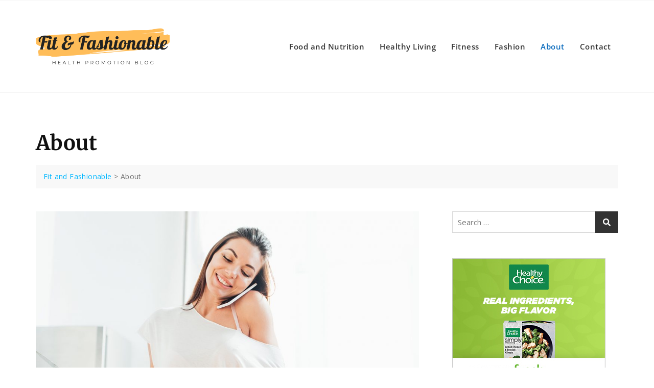

--- FILE ---
content_type: text/css
request_url: https://fashionscollective.com/wp-content/themes/bosa-blog/style.css?ver=6.9
body_size: 2257
content:
/*!
Theme Name: Bosa Blog
Theme URI: https://bosathemes.com/bosa-blog
Author: Keon Themes
Author URI: https://keonthemes.com
Description: Bosa Blog is clean blog theme. Bosa Blog is beautiful, fast, lightweight, minimal, responsive, extremely customizable theme that you can use as a foundation to build versatile sites such as blog, news, personal or professional blogs, magazine, lifestyle, travel, food, cooking, fashion, beauty, spa, bakery, photography, quotes, health & fitness, media, freelance, diy, affiliate blog, business, technology, blogger, portfolio and preferably ideal for any type of blog sites. Bosa Blog is a child theme of Bosa, a free multipurpose WordPress theme. Bosa Blog is built with SEO, speed, usability in mind and compatible with all major plugins like WooCommerce, Yoast, Contact form 7, Mailchimp for WordPress, bbPress, etc. Looking for a beautiful Blog theme? Look no further! Browse the demo to see that it's the only theme you will ever need: https://demo.bosathemes.com/bosa/blog-01
Version: 1.0.2
Requires PHP: 5.5
Tested up to: 5.8
License: GNU General Public License v3 or later
License URI: http://www.gnu.org/licenses/gpl-3.0.html
Template: bosa
Text Domain: bosa-blog
Tags: blog, portfolio, news, grid-Layout, one-column, two-columns, three-columns, flexible-header, left-sidebar, right-sidebar, custom-background, custom-colors, custom-logo, custom-menu, featured-images, footer-widgets, full-width-template, post-formats, rtl-language-support, theme-options, sticky-post, threaded-comments, translation-ready, block-styles, wide-blocks

Bosa Blog WordPress Theme, Copyright 2021 Keon Themes
Bosa Blog is distributed under the terms of the GNU General Public License v3

Bosa Blog is based on Underscores https://underscores.me/, (C) 2012-2017 Automattic, Inc.
Underscores is distributed under the terms of the GNU GPL v2 or later.
*/

.screen-reader-text {
  border: 0;
  clip: rect(1px, 1px, 1px, 1px);
  clip-path: inset(50%);
  height: 1px;
  margin: -1px;
  overflow: hidden;
  padding: 0;
  position: absolute !important;
  width: 1px;
  word-wrap: normal !important;
}

body {
  color: #444444;
  font-family: 'Open Sans', sans-serif;
}

h1, 
h2, 
h3, 
h4, 
h5, 
h6 {
  color: #3a3a3a;
  font-family: 'Open Sans', serif;
  font-weight: 600;
}

.wp-block-quote {
  padding: 30px 30px 30px 50px;
  margin: 30px 0 30px 30px;
}

.site-header .site-branding .site-title {
    font-family: 'Merriweather', serif;
    font-size: 42px;
    font-weight: 700;
    line-height: 1.2;
    text-transform: none;
}

.main-navigation ul.menu > li > a {
  font-family: 'Open Sans', sans-serif;
  font-size: 15px;
  font-weight: 600;
  line-height: 1.5;
}

.section-banner .banner-content .entry-title {
  font-family: 'Merriweather', serif;
  font-size: 50px;
  font-weight: 700;
  line-height: 1.2;
  text-transform: capitalize;
}

.section-banner .banner-content .entry-text p {
  font-family: 'Open Sans', sans-serif;
  font-size: 15px;
  font-weight: 400;
  line-height: 1.6;
  text-transform: initial;
}

.feature-posts-content-wrap .feature-posts-content .feature-posts-title {
  font-family: 'Open Sans', sans-serif;
  font-size: 20px;
  font-weight: 600;
  line-height: 1.4;
  text-transform: capitalize;
}

.post .feature-posts-content .cat-links a {
  font-family: 'Open Sans', sans-serif;
  font-size: 11px;
  font-weight: 600;
  line-height: 1;
  text-transform: uppercase;
}

#primary article .entry-title {
  font-family: 'Merriweather', serif;
  font-size: 24px;
  font-weight: 700;
  line-height: 1.4;
  text-transform: capitalize;
}

.highlight-post-slider .post .entry-content .entry-title {
  font-family: 'Merriweather', serif;
  font-size: 20px;
  font-weight: 700;
  line-height: 1.4;
  text-transform: capitalize;
}

.highlight-post-slider .post .cat-links a {
  font-family: 'Open Sans', sans-serif;
  font-size: 11px;
  font-weight: 600;
  line-height: 1;
  text-transform: uppercase;
}

.sidebar .widget .widget-title {
  font-family: 'Open Sans', sans-serif;
  font-size: 16px;
  font-weight: 600;
  line-height: 1.4;
  text-transform: uppercase;
}

.page-title {
  font-family: 'Merriweather', serif;
  font-size: 40px;
  font-weight: 700;
  text-transform: capitalize;
}

.post .entry-meta, 
.attachment .entry-meta, 
.banner-content .entry-meta,
.post .feature-posts-content .entry-meta a,
.highlight-post-slider .post .entry-meta a {
  font-family: 'Open Sans', sans-serif;
  font-weight: 500;
}

.site-footer .footer-menu ul li a,
.site-footer .site-info {
  font-family: 'Merriweather', serif;
  font-size: 14px;
  font-weight: 700;
  line-height: 1.6;
  text-transform: none;
}

.slider-layout-two .slick-dotted {
  overflow: hidden;
}

.slider-layout-two.main-slider-wrap .slick-dots {
  margin-top: 25px;
  position: static;
}

.slider-layout-two.main-slider-wrap .slick-dots li button {
  background-color: transparent;
  border-color: #8c8c8c;
}
.slider-layout-two.main-slider-wrap .slick-dots li.slick-active button {
  background-color: #8c8c8c;
}

.slider-layout-two.main-slider-wrap .slick-dots li:hover button, .slider-layout-two.main-slider-wrap .slick-dots li:focus button, .slider-layout-two.main-slider-wrap .slick-dots li:active button {
  background-color: #8c8c8c;
}

.slider-layout-two .slick-control {
  opacity: 0;
  visibility: hidden;
  -webkit-transition: opacity 0.4s, visibility 0.4s;
  -moz-transition: opacity 0.4s, visibility 0.4s;
  -ms-transition: opacity 0.4s, visibility 0.4s;
  -o-transition: opacity 0.4s, visibility 0.4s;
  transition: opacity 0.4s, visibility 0.4s;
}

.slider-layout-two .slick-control li.slick-arrow:hover, .slider-layout-two .slick-control li.slick-arrow:focus, .slider-layout-two .slick-control li.slick-arrow:active {
  border-color: #086abd;
}

.slider-layout-two .slick-control li.slick-arrow:hover span, .slider-layout-two .slick-control li.slick-arrow:focus span, .slider-layout-two .slick-control li.slick-arrow:active span {
  border-color: #086abd;
}

.slider-layout-two:hover .slick-control, .slider-layout-two:active .slick-control {
  opacity: 1;
  visibility: visible;
}

.bosa-blog-contact-form .wpcf7-submit {
  font-size: 17px;
  font-weight: 600;
  color: #FFFFFF;
  background-color: #18407C;
  padding: 15px 30px 16px 30px;
  border-radius: 50px;
  -webkit-border-radius: 50px;
  -moz-border-radius: 50px;
  -ms-border-radius: 50px;
}

.bosa-blog-contact-form .wpcf7-email,
.bosa-blog-contact-form .wpcf7 input[type=text],
.bosa-blog-contact-form .wpcf7-textarea {
  border-radius: 20px;
  -webkit-border-radius: 20px;
  -moz-border-radius: 20px;
  -ms-border-radius: 20px;
  margin-bottom: 20px;
  padding-left: 20px;
  height: 45px;
}